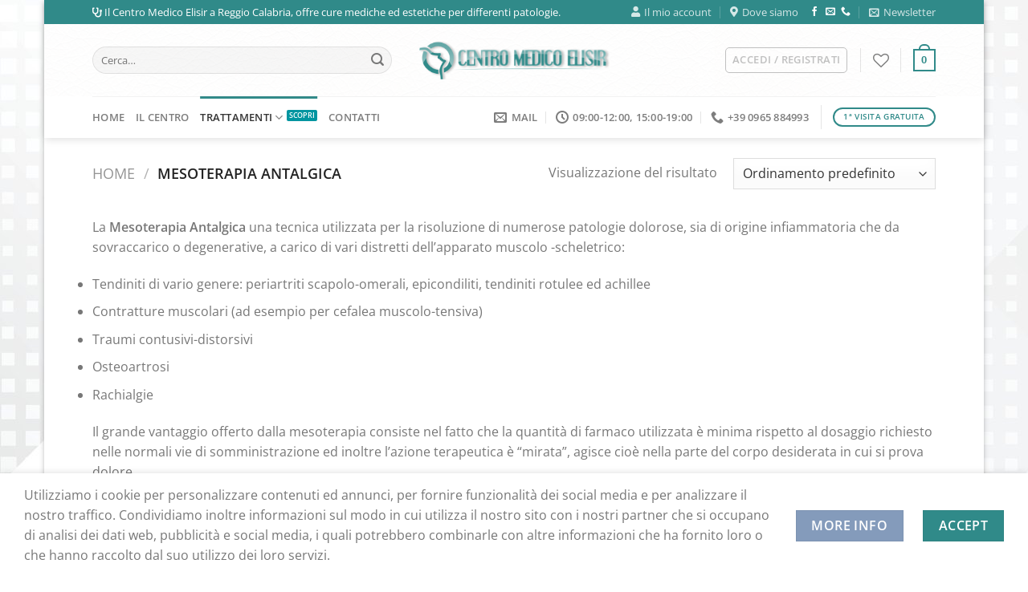

--- FILE ---
content_type: text/html; charset=utf-8
request_url: https://www.google.com/recaptcha/api2/anchor?ar=1&k=6LdnkVYaAAAAAIJPqVXp66MSKVctn5tFOolO7SNI&co=aHR0cHM6Ly9jZW50cm9tZWRpY29lbGlzaXIuaXQ6NDQz&hl=en&v=PoyoqOPhxBO7pBk68S4YbpHZ&size=invisible&anchor-ms=20000&execute-ms=30000&cb=wxa0xokvcqtw
body_size: 48610
content:
<!DOCTYPE HTML><html dir="ltr" lang="en"><head><meta http-equiv="Content-Type" content="text/html; charset=UTF-8">
<meta http-equiv="X-UA-Compatible" content="IE=edge">
<title>reCAPTCHA</title>
<style type="text/css">
/* cyrillic-ext */
@font-face {
  font-family: 'Roboto';
  font-style: normal;
  font-weight: 400;
  font-stretch: 100%;
  src: url(//fonts.gstatic.com/s/roboto/v48/KFO7CnqEu92Fr1ME7kSn66aGLdTylUAMa3GUBHMdazTgWw.woff2) format('woff2');
  unicode-range: U+0460-052F, U+1C80-1C8A, U+20B4, U+2DE0-2DFF, U+A640-A69F, U+FE2E-FE2F;
}
/* cyrillic */
@font-face {
  font-family: 'Roboto';
  font-style: normal;
  font-weight: 400;
  font-stretch: 100%;
  src: url(//fonts.gstatic.com/s/roboto/v48/KFO7CnqEu92Fr1ME7kSn66aGLdTylUAMa3iUBHMdazTgWw.woff2) format('woff2');
  unicode-range: U+0301, U+0400-045F, U+0490-0491, U+04B0-04B1, U+2116;
}
/* greek-ext */
@font-face {
  font-family: 'Roboto';
  font-style: normal;
  font-weight: 400;
  font-stretch: 100%;
  src: url(//fonts.gstatic.com/s/roboto/v48/KFO7CnqEu92Fr1ME7kSn66aGLdTylUAMa3CUBHMdazTgWw.woff2) format('woff2');
  unicode-range: U+1F00-1FFF;
}
/* greek */
@font-face {
  font-family: 'Roboto';
  font-style: normal;
  font-weight: 400;
  font-stretch: 100%;
  src: url(//fonts.gstatic.com/s/roboto/v48/KFO7CnqEu92Fr1ME7kSn66aGLdTylUAMa3-UBHMdazTgWw.woff2) format('woff2');
  unicode-range: U+0370-0377, U+037A-037F, U+0384-038A, U+038C, U+038E-03A1, U+03A3-03FF;
}
/* math */
@font-face {
  font-family: 'Roboto';
  font-style: normal;
  font-weight: 400;
  font-stretch: 100%;
  src: url(//fonts.gstatic.com/s/roboto/v48/KFO7CnqEu92Fr1ME7kSn66aGLdTylUAMawCUBHMdazTgWw.woff2) format('woff2');
  unicode-range: U+0302-0303, U+0305, U+0307-0308, U+0310, U+0312, U+0315, U+031A, U+0326-0327, U+032C, U+032F-0330, U+0332-0333, U+0338, U+033A, U+0346, U+034D, U+0391-03A1, U+03A3-03A9, U+03B1-03C9, U+03D1, U+03D5-03D6, U+03F0-03F1, U+03F4-03F5, U+2016-2017, U+2034-2038, U+203C, U+2040, U+2043, U+2047, U+2050, U+2057, U+205F, U+2070-2071, U+2074-208E, U+2090-209C, U+20D0-20DC, U+20E1, U+20E5-20EF, U+2100-2112, U+2114-2115, U+2117-2121, U+2123-214F, U+2190, U+2192, U+2194-21AE, U+21B0-21E5, U+21F1-21F2, U+21F4-2211, U+2213-2214, U+2216-22FF, U+2308-230B, U+2310, U+2319, U+231C-2321, U+2336-237A, U+237C, U+2395, U+239B-23B7, U+23D0, U+23DC-23E1, U+2474-2475, U+25AF, U+25B3, U+25B7, U+25BD, U+25C1, U+25CA, U+25CC, U+25FB, U+266D-266F, U+27C0-27FF, U+2900-2AFF, U+2B0E-2B11, U+2B30-2B4C, U+2BFE, U+3030, U+FF5B, U+FF5D, U+1D400-1D7FF, U+1EE00-1EEFF;
}
/* symbols */
@font-face {
  font-family: 'Roboto';
  font-style: normal;
  font-weight: 400;
  font-stretch: 100%;
  src: url(//fonts.gstatic.com/s/roboto/v48/KFO7CnqEu92Fr1ME7kSn66aGLdTylUAMaxKUBHMdazTgWw.woff2) format('woff2');
  unicode-range: U+0001-000C, U+000E-001F, U+007F-009F, U+20DD-20E0, U+20E2-20E4, U+2150-218F, U+2190, U+2192, U+2194-2199, U+21AF, U+21E6-21F0, U+21F3, U+2218-2219, U+2299, U+22C4-22C6, U+2300-243F, U+2440-244A, U+2460-24FF, U+25A0-27BF, U+2800-28FF, U+2921-2922, U+2981, U+29BF, U+29EB, U+2B00-2BFF, U+4DC0-4DFF, U+FFF9-FFFB, U+10140-1018E, U+10190-1019C, U+101A0, U+101D0-101FD, U+102E0-102FB, U+10E60-10E7E, U+1D2C0-1D2D3, U+1D2E0-1D37F, U+1F000-1F0FF, U+1F100-1F1AD, U+1F1E6-1F1FF, U+1F30D-1F30F, U+1F315, U+1F31C, U+1F31E, U+1F320-1F32C, U+1F336, U+1F378, U+1F37D, U+1F382, U+1F393-1F39F, U+1F3A7-1F3A8, U+1F3AC-1F3AF, U+1F3C2, U+1F3C4-1F3C6, U+1F3CA-1F3CE, U+1F3D4-1F3E0, U+1F3ED, U+1F3F1-1F3F3, U+1F3F5-1F3F7, U+1F408, U+1F415, U+1F41F, U+1F426, U+1F43F, U+1F441-1F442, U+1F444, U+1F446-1F449, U+1F44C-1F44E, U+1F453, U+1F46A, U+1F47D, U+1F4A3, U+1F4B0, U+1F4B3, U+1F4B9, U+1F4BB, U+1F4BF, U+1F4C8-1F4CB, U+1F4D6, U+1F4DA, U+1F4DF, U+1F4E3-1F4E6, U+1F4EA-1F4ED, U+1F4F7, U+1F4F9-1F4FB, U+1F4FD-1F4FE, U+1F503, U+1F507-1F50B, U+1F50D, U+1F512-1F513, U+1F53E-1F54A, U+1F54F-1F5FA, U+1F610, U+1F650-1F67F, U+1F687, U+1F68D, U+1F691, U+1F694, U+1F698, U+1F6AD, U+1F6B2, U+1F6B9-1F6BA, U+1F6BC, U+1F6C6-1F6CF, U+1F6D3-1F6D7, U+1F6E0-1F6EA, U+1F6F0-1F6F3, U+1F6F7-1F6FC, U+1F700-1F7FF, U+1F800-1F80B, U+1F810-1F847, U+1F850-1F859, U+1F860-1F887, U+1F890-1F8AD, U+1F8B0-1F8BB, U+1F8C0-1F8C1, U+1F900-1F90B, U+1F93B, U+1F946, U+1F984, U+1F996, U+1F9E9, U+1FA00-1FA6F, U+1FA70-1FA7C, U+1FA80-1FA89, U+1FA8F-1FAC6, U+1FACE-1FADC, U+1FADF-1FAE9, U+1FAF0-1FAF8, U+1FB00-1FBFF;
}
/* vietnamese */
@font-face {
  font-family: 'Roboto';
  font-style: normal;
  font-weight: 400;
  font-stretch: 100%;
  src: url(//fonts.gstatic.com/s/roboto/v48/KFO7CnqEu92Fr1ME7kSn66aGLdTylUAMa3OUBHMdazTgWw.woff2) format('woff2');
  unicode-range: U+0102-0103, U+0110-0111, U+0128-0129, U+0168-0169, U+01A0-01A1, U+01AF-01B0, U+0300-0301, U+0303-0304, U+0308-0309, U+0323, U+0329, U+1EA0-1EF9, U+20AB;
}
/* latin-ext */
@font-face {
  font-family: 'Roboto';
  font-style: normal;
  font-weight: 400;
  font-stretch: 100%;
  src: url(//fonts.gstatic.com/s/roboto/v48/KFO7CnqEu92Fr1ME7kSn66aGLdTylUAMa3KUBHMdazTgWw.woff2) format('woff2');
  unicode-range: U+0100-02BA, U+02BD-02C5, U+02C7-02CC, U+02CE-02D7, U+02DD-02FF, U+0304, U+0308, U+0329, U+1D00-1DBF, U+1E00-1E9F, U+1EF2-1EFF, U+2020, U+20A0-20AB, U+20AD-20C0, U+2113, U+2C60-2C7F, U+A720-A7FF;
}
/* latin */
@font-face {
  font-family: 'Roboto';
  font-style: normal;
  font-weight: 400;
  font-stretch: 100%;
  src: url(//fonts.gstatic.com/s/roboto/v48/KFO7CnqEu92Fr1ME7kSn66aGLdTylUAMa3yUBHMdazQ.woff2) format('woff2');
  unicode-range: U+0000-00FF, U+0131, U+0152-0153, U+02BB-02BC, U+02C6, U+02DA, U+02DC, U+0304, U+0308, U+0329, U+2000-206F, U+20AC, U+2122, U+2191, U+2193, U+2212, U+2215, U+FEFF, U+FFFD;
}
/* cyrillic-ext */
@font-face {
  font-family: 'Roboto';
  font-style: normal;
  font-weight: 500;
  font-stretch: 100%;
  src: url(//fonts.gstatic.com/s/roboto/v48/KFO7CnqEu92Fr1ME7kSn66aGLdTylUAMa3GUBHMdazTgWw.woff2) format('woff2');
  unicode-range: U+0460-052F, U+1C80-1C8A, U+20B4, U+2DE0-2DFF, U+A640-A69F, U+FE2E-FE2F;
}
/* cyrillic */
@font-face {
  font-family: 'Roboto';
  font-style: normal;
  font-weight: 500;
  font-stretch: 100%;
  src: url(//fonts.gstatic.com/s/roboto/v48/KFO7CnqEu92Fr1ME7kSn66aGLdTylUAMa3iUBHMdazTgWw.woff2) format('woff2');
  unicode-range: U+0301, U+0400-045F, U+0490-0491, U+04B0-04B1, U+2116;
}
/* greek-ext */
@font-face {
  font-family: 'Roboto';
  font-style: normal;
  font-weight: 500;
  font-stretch: 100%;
  src: url(//fonts.gstatic.com/s/roboto/v48/KFO7CnqEu92Fr1ME7kSn66aGLdTylUAMa3CUBHMdazTgWw.woff2) format('woff2');
  unicode-range: U+1F00-1FFF;
}
/* greek */
@font-face {
  font-family: 'Roboto';
  font-style: normal;
  font-weight: 500;
  font-stretch: 100%;
  src: url(//fonts.gstatic.com/s/roboto/v48/KFO7CnqEu92Fr1ME7kSn66aGLdTylUAMa3-UBHMdazTgWw.woff2) format('woff2');
  unicode-range: U+0370-0377, U+037A-037F, U+0384-038A, U+038C, U+038E-03A1, U+03A3-03FF;
}
/* math */
@font-face {
  font-family: 'Roboto';
  font-style: normal;
  font-weight: 500;
  font-stretch: 100%;
  src: url(//fonts.gstatic.com/s/roboto/v48/KFO7CnqEu92Fr1ME7kSn66aGLdTylUAMawCUBHMdazTgWw.woff2) format('woff2');
  unicode-range: U+0302-0303, U+0305, U+0307-0308, U+0310, U+0312, U+0315, U+031A, U+0326-0327, U+032C, U+032F-0330, U+0332-0333, U+0338, U+033A, U+0346, U+034D, U+0391-03A1, U+03A3-03A9, U+03B1-03C9, U+03D1, U+03D5-03D6, U+03F0-03F1, U+03F4-03F5, U+2016-2017, U+2034-2038, U+203C, U+2040, U+2043, U+2047, U+2050, U+2057, U+205F, U+2070-2071, U+2074-208E, U+2090-209C, U+20D0-20DC, U+20E1, U+20E5-20EF, U+2100-2112, U+2114-2115, U+2117-2121, U+2123-214F, U+2190, U+2192, U+2194-21AE, U+21B0-21E5, U+21F1-21F2, U+21F4-2211, U+2213-2214, U+2216-22FF, U+2308-230B, U+2310, U+2319, U+231C-2321, U+2336-237A, U+237C, U+2395, U+239B-23B7, U+23D0, U+23DC-23E1, U+2474-2475, U+25AF, U+25B3, U+25B7, U+25BD, U+25C1, U+25CA, U+25CC, U+25FB, U+266D-266F, U+27C0-27FF, U+2900-2AFF, U+2B0E-2B11, U+2B30-2B4C, U+2BFE, U+3030, U+FF5B, U+FF5D, U+1D400-1D7FF, U+1EE00-1EEFF;
}
/* symbols */
@font-face {
  font-family: 'Roboto';
  font-style: normal;
  font-weight: 500;
  font-stretch: 100%;
  src: url(//fonts.gstatic.com/s/roboto/v48/KFO7CnqEu92Fr1ME7kSn66aGLdTylUAMaxKUBHMdazTgWw.woff2) format('woff2');
  unicode-range: U+0001-000C, U+000E-001F, U+007F-009F, U+20DD-20E0, U+20E2-20E4, U+2150-218F, U+2190, U+2192, U+2194-2199, U+21AF, U+21E6-21F0, U+21F3, U+2218-2219, U+2299, U+22C4-22C6, U+2300-243F, U+2440-244A, U+2460-24FF, U+25A0-27BF, U+2800-28FF, U+2921-2922, U+2981, U+29BF, U+29EB, U+2B00-2BFF, U+4DC0-4DFF, U+FFF9-FFFB, U+10140-1018E, U+10190-1019C, U+101A0, U+101D0-101FD, U+102E0-102FB, U+10E60-10E7E, U+1D2C0-1D2D3, U+1D2E0-1D37F, U+1F000-1F0FF, U+1F100-1F1AD, U+1F1E6-1F1FF, U+1F30D-1F30F, U+1F315, U+1F31C, U+1F31E, U+1F320-1F32C, U+1F336, U+1F378, U+1F37D, U+1F382, U+1F393-1F39F, U+1F3A7-1F3A8, U+1F3AC-1F3AF, U+1F3C2, U+1F3C4-1F3C6, U+1F3CA-1F3CE, U+1F3D4-1F3E0, U+1F3ED, U+1F3F1-1F3F3, U+1F3F5-1F3F7, U+1F408, U+1F415, U+1F41F, U+1F426, U+1F43F, U+1F441-1F442, U+1F444, U+1F446-1F449, U+1F44C-1F44E, U+1F453, U+1F46A, U+1F47D, U+1F4A3, U+1F4B0, U+1F4B3, U+1F4B9, U+1F4BB, U+1F4BF, U+1F4C8-1F4CB, U+1F4D6, U+1F4DA, U+1F4DF, U+1F4E3-1F4E6, U+1F4EA-1F4ED, U+1F4F7, U+1F4F9-1F4FB, U+1F4FD-1F4FE, U+1F503, U+1F507-1F50B, U+1F50D, U+1F512-1F513, U+1F53E-1F54A, U+1F54F-1F5FA, U+1F610, U+1F650-1F67F, U+1F687, U+1F68D, U+1F691, U+1F694, U+1F698, U+1F6AD, U+1F6B2, U+1F6B9-1F6BA, U+1F6BC, U+1F6C6-1F6CF, U+1F6D3-1F6D7, U+1F6E0-1F6EA, U+1F6F0-1F6F3, U+1F6F7-1F6FC, U+1F700-1F7FF, U+1F800-1F80B, U+1F810-1F847, U+1F850-1F859, U+1F860-1F887, U+1F890-1F8AD, U+1F8B0-1F8BB, U+1F8C0-1F8C1, U+1F900-1F90B, U+1F93B, U+1F946, U+1F984, U+1F996, U+1F9E9, U+1FA00-1FA6F, U+1FA70-1FA7C, U+1FA80-1FA89, U+1FA8F-1FAC6, U+1FACE-1FADC, U+1FADF-1FAE9, U+1FAF0-1FAF8, U+1FB00-1FBFF;
}
/* vietnamese */
@font-face {
  font-family: 'Roboto';
  font-style: normal;
  font-weight: 500;
  font-stretch: 100%;
  src: url(//fonts.gstatic.com/s/roboto/v48/KFO7CnqEu92Fr1ME7kSn66aGLdTylUAMa3OUBHMdazTgWw.woff2) format('woff2');
  unicode-range: U+0102-0103, U+0110-0111, U+0128-0129, U+0168-0169, U+01A0-01A1, U+01AF-01B0, U+0300-0301, U+0303-0304, U+0308-0309, U+0323, U+0329, U+1EA0-1EF9, U+20AB;
}
/* latin-ext */
@font-face {
  font-family: 'Roboto';
  font-style: normal;
  font-weight: 500;
  font-stretch: 100%;
  src: url(//fonts.gstatic.com/s/roboto/v48/KFO7CnqEu92Fr1ME7kSn66aGLdTylUAMa3KUBHMdazTgWw.woff2) format('woff2');
  unicode-range: U+0100-02BA, U+02BD-02C5, U+02C7-02CC, U+02CE-02D7, U+02DD-02FF, U+0304, U+0308, U+0329, U+1D00-1DBF, U+1E00-1E9F, U+1EF2-1EFF, U+2020, U+20A0-20AB, U+20AD-20C0, U+2113, U+2C60-2C7F, U+A720-A7FF;
}
/* latin */
@font-face {
  font-family: 'Roboto';
  font-style: normal;
  font-weight: 500;
  font-stretch: 100%;
  src: url(//fonts.gstatic.com/s/roboto/v48/KFO7CnqEu92Fr1ME7kSn66aGLdTylUAMa3yUBHMdazQ.woff2) format('woff2');
  unicode-range: U+0000-00FF, U+0131, U+0152-0153, U+02BB-02BC, U+02C6, U+02DA, U+02DC, U+0304, U+0308, U+0329, U+2000-206F, U+20AC, U+2122, U+2191, U+2193, U+2212, U+2215, U+FEFF, U+FFFD;
}
/* cyrillic-ext */
@font-face {
  font-family: 'Roboto';
  font-style: normal;
  font-weight: 900;
  font-stretch: 100%;
  src: url(//fonts.gstatic.com/s/roboto/v48/KFO7CnqEu92Fr1ME7kSn66aGLdTylUAMa3GUBHMdazTgWw.woff2) format('woff2');
  unicode-range: U+0460-052F, U+1C80-1C8A, U+20B4, U+2DE0-2DFF, U+A640-A69F, U+FE2E-FE2F;
}
/* cyrillic */
@font-face {
  font-family: 'Roboto';
  font-style: normal;
  font-weight: 900;
  font-stretch: 100%;
  src: url(//fonts.gstatic.com/s/roboto/v48/KFO7CnqEu92Fr1ME7kSn66aGLdTylUAMa3iUBHMdazTgWw.woff2) format('woff2');
  unicode-range: U+0301, U+0400-045F, U+0490-0491, U+04B0-04B1, U+2116;
}
/* greek-ext */
@font-face {
  font-family: 'Roboto';
  font-style: normal;
  font-weight: 900;
  font-stretch: 100%;
  src: url(//fonts.gstatic.com/s/roboto/v48/KFO7CnqEu92Fr1ME7kSn66aGLdTylUAMa3CUBHMdazTgWw.woff2) format('woff2');
  unicode-range: U+1F00-1FFF;
}
/* greek */
@font-face {
  font-family: 'Roboto';
  font-style: normal;
  font-weight: 900;
  font-stretch: 100%;
  src: url(//fonts.gstatic.com/s/roboto/v48/KFO7CnqEu92Fr1ME7kSn66aGLdTylUAMa3-UBHMdazTgWw.woff2) format('woff2');
  unicode-range: U+0370-0377, U+037A-037F, U+0384-038A, U+038C, U+038E-03A1, U+03A3-03FF;
}
/* math */
@font-face {
  font-family: 'Roboto';
  font-style: normal;
  font-weight: 900;
  font-stretch: 100%;
  src: url(//fonts.gstatic.com/s/roboto/v48/KFO7CnqEu92Fr1ME7kSn66aGLdTylUAMawCUBHMdazTgWw.woff2) format('woff2');
  unicode-range: U+0302-0303, U+0305, U+0307-0308, U+0310, U+0312, U+0315, U+031A, U+0326-0327, U+032C, U+032F-0330, U+0332-0333, U+0338, U+033A, U+0346, U+034D, U+0391-03A1, U+03A3-03A9, U+03B1-03C9, U+03D1, U+03D5-03D6, U+03F0-03F1, U+03F4-03F5, U+2016-2017, U+2034-2038, U+203C, U+2040, U+2043, U+2047, U+2050, U+2057, U+205F, U+2070-2071, U+2074-208E, U+2090-209C, U+20D0-20DC, U+20E1, U+20E5-20EF, U+2100-2112, U+2114-2115, U+2117-2121, U+2123-214F, U+2190, U+2192, U+2194-21AE, U+21B0-21E5, U+21F1-21F2, U+21F4-2211, U+2213-2214, U+2216-22FF, U+2308-230B, U+2310, U+2319, U+231C-2321, U+2336-237A, U+237C, U+2395, U+239B-23B7, U+23D0, U+23DC-23E1, U+2474-2475, U+25AF, U+25B3, U+25B7, U+25BD, U+25C1, U+25CA, U+25CC, U+25FB, U+266D-266F, U+27C0-27FF, U+2900-2AFF, U+2B0E-2B11, U+2B30-2B4C, U+2BFE, U+3030, U+FF5B, U+FF5D, U+1D400-1D7FF, U+1EE00-1EEFF;
}
/* symbols */
@font-face {
  font-family: 'Roboto';
  font-style: normal;
  font-weight: 900;
  font-stretch: 100%;
  src: url(//fonts.gstatic.com/s/roboto/v48/KFO7CnqEu92Fr1ME7kSn66aGLdTylUAMaxKUBHMdazTgWw.woff2) format('woff2');
  unicode-range: U+0001-000C, U+000E-001F, U+007F-009F, U+20DD-20E0, U+20E2-20E4, U+2150-218F, U+2190, U+2192, U+2194-2199, U+21AF, U+21E6-21F0, U+21F3, U+2218-2219, U+2299, U+22C4-22C6, U+2300-243F, U+2440-244A, U+2460-24FF, U+25A0-27BF, U+2800-28FF, U+2921-2922, U+2981, U+29BF, U+29EB, U+2B00-2BFF, U+4DC0-4DFF, U+FFF9-FFFB, U+10140-1018E, U+10190-1019C, U+101A0, U+101D0-101FD, U+102E0-102FB, U+10E60-10E7E, U+1D2C0-1D2D3, U+1D2E0-1D37F, U+1F000-1F0FF, U+1F100-1F1AD, U+1F1E6-1F1FF, U+1F30D-1F30F, U+1F315, U+1F31C, U+1F31E, U+1F320-1F32C, U+1F336, U+1F378, U+1F37D, U+1F382, U+1F393-1F39F, U+1F3A7-1F3A8, U+1F3AC-1F3AF, U+1F3C2, U+1F3C4-1F3C6, U+1F3CA-1F3CE, U+1F3D4-1F3E0, U+1F3ED, U+1F3F1-1F3F3, U+1F3F5-1F3F7, U+1F408, U+1F415, U+1F41F, U+1F426, U+1F43F, U+1F441-1F442, U+1F444, U+1F446-1F449, U+1F44C-1F44E, U+1F453, U+1F46A, U+1F47D, U+1F4A3, U+1F4B0, U+1F4B3, U+1F4B9, U+1F4BB, U+1F4BF, U+1F4C8-1F4CB, U+1F4D6, U+1F4DA, U+1F4DF, U+1F4E3-1F4E6, U+1F4EA-1F4ED, U+1F4F7, U+1F4F9-1F4FB, U+1F4FD-1F4FE, U+1F503, U+1F507-1F50B, U+1F50D, U+1F512-1F513, U+1F53E-1F54A, U+1F54F-1F5FA, U+1F610, U+1F650-1F67F, U+1F687, U+1F68D, U+1F691, U+1F694, U+1F698, U+1F6AD, U+1F6B2, U+1F6B9-1F6BA, U+1F6BC, U+1F6C6-1F6CF, U+1F6D3-1F6D7, U+1F6E0-1F6EA, U+1F6F0-1F6F3, U+1F6F7-1F6FC, U+1F700-1F7FF, U+1F800-1F80B, U+1F810-1F847, U+1F850-1F859, U+1F860-1F887, U+1F890-1F8AD, U+1F8B0-1F8BB, U+1F8C0-1F8C1, U+1F900-1F90B, U+1F93B, U+1F946, U+1F984, U+1F996, U+1F9E9, U+1FA00-1FA6F, U+1FA70-1FA7C, U+1FA80-1FA89, U+1FA8F-1FAC6, U+1FACE-1FADC, U+1FADF-1FAE9, U+1FAF0-1FAF8, U+1FB00-1FBFF;
}
/* vietnamese */
@font-face {
  font-family: 'Roboto';
  font-style: normal;
  font-weight: 900;
  font-stretch: 100%;
  src: url(//fonts.gstatic.com/s/roboto/v48/KFO7CnqEu92Fr1ME7kSn66aGLdTylUAMa3OUBHMdazTgWw.woff2) format('woff2');
  unicode-range: U+0102-0103, U+0110-0111, U+0128-0129, U+0168-0169, U+01A0-01A1, U+01AF-01B0, U+0300-0301, U+0303-0304, U+0308-0309, U+0323, U+0329, U+1EA0-1EF9, U+20AB;
}
/* latin-ext */
@font-face {
  font-family: 'Roboto';
  font-style: normal;
  font-weight: 900;
  font-stretch: 100%;
  src: url(//fonts.gstatic.com/s/roboto/v48/KFO7CnqEu92Fr1ME7kSn66aGLdTylUAMa3KUBHMdazTgWw.woff2) format('woff2');
  unicode-range: U+0100-02BA, U+02BD-02C5, U+02C7-02CC, U+02CE-02D7, U+02DD-02FF, U+0304, U+0308, U+0329, U+1D00-1DBF, U+1E00-1E9F, U+1EF2-1EFF, U+2020, U+20A0-20AB, U+20AD-20C0, U+2113, U+2C60-2C7F, U+A720-A7FF;
}
/* latin */
@font-face {
  font-family: 'Roboto';
  font-style: normal;
  font-weight: 900;
  font-stretch: 100%;
  src: url(//fonts.gstatic.com/s/roboto/v48/KFO7CnqEu92Fr1ME7kSn66aGLdTylUAMa3yUBHMdazQ.woff2) format('woff2');
  unicode-range: U+0000-00FF, U+0131, U+0152-0153, U+02BB-02BC, U+02C6, U+02DA, U+02DC, U+0304, U+0308, U+0329, U+2000-206F, U+20AC, U+2122, U+2191, U+2193, U+2212, U+2215, U+FEFF, U+FFFD;
}

</style>
<link rel="stylesheet" type="text/css" href="https://www.gstatic.com/recaptcha/releases/PoyoqOPhxBO7pBk68S4YbpHZ/styles__ltr.css">
<script nonce="zcZeErANBttKAa1lz1NQqQ" type="text/javascript">window['__recaptcha_api'] = 'https://www.google.com/recaptcha/api2/';</script>
<script type="text/javascript" src="https://www.gstatic.com/recaptcha/releases/PoyoqOPhxBO7pBk68S4YbpHZ/recaptcha__en.js" nonce="zcZeErANBttKAa1lz1NQqQ">
      
    </script></head>
<body><div id="rc-anchor-alert" class="rc-anchor-alert"></div>
<input type="hidden" id="recaptcha-token" value="[base64]">
<script type="text/javascript" nonce="zcZeErANBttKAa1lz1NQqQ">
      recaptcha.anchor.Main.init("[\x22ainput\x22,[\x22bgdata\x22,\x22\x22,\[base64]/[base64]/MjU1Ong/[base64]/[base64]/[base64]/[base64]/[base64]/[base64]/[base64]/[base64]/[base64]/[base64]/[base64]/[base64]/[base64]/[base64]/[base64]\\u003d\x22,\[base64]\x22,\x22wow3w4cJMUzDjMOgw69JFHbChMKZdSPDokIIwrDCvRbCt0DDhxU4wq7DtT/DvBVFHnhkw77Cgj/[base64]/CosOqwrjCicOHwq0QV8K7Yh/CuXPDsMOHwohbIcK/[base64]/DnUPDv8OzwpMndMK9ecKzw59qP8KSP8Otw5/CmWfCgcOXw6o1bMOJcSk+FcORw7nCt8Oew5TCg1NZw457wp3CjmYeOBRvw5fCkh7DmE8dTjoaOjRXw6bDnSJtEQJxXMK4w6gSw5jClcOaYMOKwqFIN8KJDsKAUWNuw6HDqjfDqsKvwqHCqGnDrmzDui4bXT8zaywIScK+wpp4wo9WEwIRw7TChD9fw73CumJ3woA/CFbChUMbw5nCh8Kuw5tcH0rClHvDo8KlP8K3wqDDs2AhMMKfwofDssKlE1A7wp3ClsOQU8OFwr/DvTrDgGwASMKowrHDuMOxcMK/[base64]/DvMOaw6E9EAMfwo5UZGfCmwDDqsOmw6bCm8KhCsO5HAPDtl4Fwq8Iw7l1wpTCix/DhsOYainDvx/[base64]/[base64]/DqsKvFw8gLhPCnMKeNMOEwqTDksKfXsK8w4s7FsO6wqA0wpPDvsK2S1ltw74PwoByw6Icwr7DgcODSMKewowhfQrCujADw6Q/LgQ6wrJww6PDusOpw6XDlsOBw5JUwrt/AQLDhMOIwqLCqz/ClsOHMcKUw4vCvMO0UcKXJMK3SgDDg8OsUFLCgMO2MsOQaHzCr8OXaMOEw7NaUcKYwqTCiFx2wqsUbDI6wrDDsWDDj8OpwpjDm8KRPSpdw5zDvsOvwrnCrF/[base64]/DinQOw7vDuRfCmMKlwqwWwr/Dmg/DsRVHw7pKVsKhw5bCqEzDtsKowqnCqsOSwrFPVsObw5YCSMK9esKQWMKqwp7DtTNHw6BzaHkHIkoZcx/Ds8K/FwbDjMOoSsOlw7vCphTCkMOveCcmGMOufDsQbcOZPCnCixIHMcOlwonCtMKuFwjDq3/Dp8KDwoHCnsKMScKsw5DDuyTCvMKkwr5OwrQCKCTDpxowwrtUwrVOGUFswrHCscKAP8O/fnLDt2QrwoXDjcOBw7HDjkQCw4/DqsKZGMK+fgx7RDbDvXUuQ8KowoXDlRApEGh6WyXCvw7DtgItw7IHF3XCrCLDuU5WP8O8w5PCtEPDscOkSVVQw4VqIFFmw6LCiMOTw4ouw4Afw5Nnw73Dgz88K2PCkER8TcOXM8OgwrnDrCLDh2jCgCUnDcO2wqNzDifCv8OywqfCrRTCvcO7w4/Dr2d9XifDnC/DrcKowr5WwpHCp2grwpDDvVMrw6DDq08uH8KxacKGGMK8wrxWw7HDvsO3FFbDmQjClx7Cu13Ct2DDhHzCty/CicKrWsKiGMKfA8K+eAXCt0VGw63CvnoeZXMPPV/DqHPClkLDs8K7aR11wqJBw6kAw6PDvsKGckk2wq/CgMKewoLCl8K3w6jDo8KkWgXCvWIJEMKkw4jDt0MuwphnR1PChyZtw7XCscKJehfCpsKoYMOgw4LDkT0QMsOLwrvCvypPJMOaw5Fbw5FOw7LDvjvDqD8iKsOfw6Amw482w7VvZsOGew3DsMK/w7QQbMKrScOIB3/DsMKWDTAiwqQdw4rCusKcehrClMOFZcONfcKfT8OceMKcb8Otwr3ClDtZwrJaV8KnMcO7w49lw5R0VsO9R8KsWcO7McKMw4cWIDrDsgXCrMOGwoXDicK2U8O8w7vDu8Ktw4N5LsKII8Oiw6N8wqF/w4p4wo1+wpLDt8O4w7jDkWNWRsK0AcOlwp0RwrzCtsKiwo8QVhsFw6nDjm1bOCzCj0sEOMKGw4Qjwr/[base64]/DnsOiw5Zywrk8G8Oww6AeY8KRw4LCvcKRwo/Ct1jDvcKmwphswoNhwoZIUMOewo1Hwo3ChUFaRljCo8OFw6IgPgtbw7nCvU7CsMKCwoQswrrDsmzDkgJSU23Du1nDuEVyAR3DlCDCuMOEwp7CjcKKw6YTRcOpXcOtw67DmyLCnX/Csg/DnjXDj1XCl8OTw5FNwo1zw6pefAnCqcObwrvDlsKUw7jColbCnMKcwr1rGzEowrY4w4I7Zy7ClMKJw7cGwrRdaTbCtsK9OsOnQGQLwpZMH3XClsKjwq/[base64]/CpsKBHcKfSh1qcsOCw7lpXcK4XsKlw6giKREMf8OiQcOKw5RbS8OuacKzwq1dw4PChknDsMOBwpbCp0bDmsOXF13CmMK0GcKAOcOhwonDmAhJd8KEw57DkMOcHsOGwrJWw7/CuRp/w50RNMOhwq/[base64]/[base64]/Dh1EPw5Y4KcK0FH4pBMOvw6QLwrJ1bikTHcK1w6hoQMKNRcKnQ8OaXhrCqcOlw65aw7PDpsOcw67Dr8O7RDjChMKkCcO7CMKrXHzCngHCrsOkw4HClcO+w4F4wobDu8OVw6vClsO4RV5CS8Kwwqdsw6fCh1g+Jk/[base64]/wrdANcOQwq9EXcOlw7Ibw4UsDTE1w77ChMOrwq/CmMKxcMK1w7UxwpHDuMOewqZ6w4Y1w7DDrXY9RQTDksKwW8K/woFtUMOKcsKbTS/CgMOEDVAGwq/Dj8K1esKZAT7DoijCrsKHUMK2HcOIe8ONwpAMw5PDtk9ow50iWMO8woPDjsO4bkwaw7XCnsODXMOBchFmwqUxbMKbwp8vIsKXF8KbwqUNw6rCuV0+LcKvCcKnNEfDkcOVWMOVw7nCiQ8Jb0B1BUoGEw4Vw6jDiHpaN8KSwpbDsMOAw53CscO0fcOTw5zDt8O8wo/CrlFkcMKkTCTDqMKMw54Gw7nCp8OfLsOfdETDng7Cg2Jcw5DClMKQwqEWaGcCeMKeBlbCgcKhwr/Dhlw0YMOuF3/Dl3cYwrzCgsKgVkPCuHhtwpHDjj/CgHd1I1zCoCsBIT0mNcKTw4vDnjjDlcKTUWMIwr1Hw4TCsVJEMMOaIB7DlC4fw6XCklsYS8OEw73DgiZFbGjDqMKYeWoRfC/Do2J2wp9Gw5Qzf151w4EpP8OiQ8KKERExMHF+w4rDmcKLR2/DqD4fbCrCoUlHQcK7K8Khw6VCZHdZw6Qow4fCvBzCqcKewrQnXWfCmcOfSl7Cvl4Ww4dXTzZCF3kCwojDhMKGw4nCiMKFw4zDsXfComJLAMOqwrVRbsKOGE3CkT9pwo/[base64]/CmSVTw7vDncKTw5FMXsOnwrzDnMKEwpLDvFnCiSMIDg3Cj8OdOxw+wpUGwqIDw5XCujp/MsOKbXInOlXChMOQw63DtE0Xw4xxaVl7ID1iw5gPFzE5w5QIw7YMWQNywqjDusKEw5bChsOdwqFwC8OywofCusKfFj/[base64]/CgMOhB8KnLMOPCsKlw4bCh8KKw7VkETV5w7TDrsO1w4zDgsKlw7YoQ8KcWcORw51Twq/[base64]/[base64]/KsO0ey9cWsO1w6nCpH0ZTcOGeF4yZQTCg17DtcKnSWZsw6LDqX16wqV+Oy3DszthwpfDpAbCgX0WX2tVw5zCt1t6asO4wpYEwpPDqwU0w7zDgSx8a8ODccK6NcOWCMOxR0PDhC9kw4vCuybDjCdJHMKIw7Mrwo/DvsKVe8ORHnDDm8KwacK6esKgw6PCrMKNDQpxWcOxw4zCsVDCsnkAwrYqV8KgwqHChcOtWSIQcMOXw4TDrnQOfsOxw7jCvRnCqMK+w5tXUVN+wpDDiFvCmcOLw54GwoTDoMK9wpfDl0dtInDCnMK3dcKCwpjCosKJwp0aw6jCocKbN3nDvsKsZx/[base64]/CmUvCqMOAe8OxCMOEUMOxTzF1O1hpwpp+KMKdw4HCuF4Fw49Gw67DucKOIMK1w79Tw73Dvw3ChBgZK13Dl0/CgG5iw5VqwrULFV7DncOnw4rCncKfw68pw73Do8O2w4pJwq4OY8ODMcOwNcKMdsO8w43Cq8OLw7PDp8KlIFpiNXZnwrjCvcKCM3jCswpdMcOyHMOpw5zDtcOTFMO7A8OqwpHDhcOgw5rDicOEJT0Ow61Jwq0VLcOYHsK9ecOGw5sYBcK+G2/ChFvDmMKEwptXSVLChhDDtsKCbMOZCMO8PsO1wr8AMcKsbhAbRSnDmj7DksKbw7JbEELDo2ZoUhdieDkkEMK/worCsMOtUMOHR2BjEWPDtMOCMMOBAcKBwrokaMO8wrRDIsKjwp4wKAUBPU8FcmohS8O6OGvCmmnClCYmw4l0wobCgsORE08yw5h3QMKwwqXCr8KLw7vClMKBw7zDmMOvJsOdwoAywpHChhTDhMOFT8OMQMODehzDmldtwqIXeMOgwp/Dog9/wrYfXsKcVwPDnsOFw6EQwqnCrH1Zw6LCpnkjwpzDtzJQwrcYw6ZjekjCrsO9LMONw54yw6nCl8KJw6DDgknCk8KsLMKnw4LDicK+esOdwq/DqU/DqsONNnfCvWdEWMOtwoLChMKDB08mw6REw7QJBGp8H8OpwpvDisK5wp7CilvCt8O3w5xjOBbChsOqVMKgwrjDqQMrwoPDlMOow54UWcOvwpxhWsK5Fx/CqcOoDwzDo3TCtCvCjznDisOPwpYBwpXDhg9MT2IDw5LDjlPDkhs/Zx5CEMOqD8KNd1XCnsOYMGdIIGTDpBzDpcOVw752w43DucKIw6gnw5EywrnCiF3DnsKqdXbCuF7CukUYw6vDpMK+w6k+aMKBw7HDmn0sw4/DpcKAwoMTwoDConlSb8OWTwjCisKHAMO6wqE+wp80Q3LDrcKkfg3CrX4Vwp44S8OBwp/DkRvCjsKVwrZcw5/Dmzoww4R5wqvDuA7DoFfDp8Ktwr/DvSLDr8KawqLCr8OEwrMUw6/[base64]/DmcKTIMK0w5NgwpPCjw3DtiZrwpfDvw/CpXTDu8OhCsKuMsOoCHtBwpd0wp1swrrDugkFQQs/wrpFLMKwLEpVwqbCn2gBRS7Cn8Oub8OFwrBAw6zCnMOKdsOfw5fCqcKoYCnDu8OSfMO2w5/[base64]/wqs8wqDCtsOgwoUawqdSwoIUNTjDsVDCvMKUYGlGw7nCs23Dn8OAw483JsKSw6/CmU52fMKaLwrCmMODTMO4w4IIw4Fzw49ew4spP8O/ZXwPwotbwp7ChMKccioBw4/[base64]/Dii/CiFNEw5chJnl5w6AldUXDt1DDoyTDs8OVw4rCnD4fAFjCqiMYw4jCgsK/XFEJAl7Dlk4Re8K2wpHCpk/CpBrClsOuwr7DpRLDikPCh8OLwrHDvsKzbsOLwqVzD3gORjDCk1/CulhGw4PDvMKTVAMkTcO5woXCpWbCiyB0wqnDgGN7LcK8AkvCswjCkMKeccO5AzfDj8OPbsKbGMKvw5jCtzgZIV/[base64]/Dh8Oqw6TCjjIow4zDqcK/wrlBeGlYwrPDrTHCoz5lw4vDlRjDkxJgw4zDpCXDljwWw6fCoWzDv8OqPsKuBcKCwrXDvEbCqcOQPMONDn5Jw6nDkG3Ch8KewpHDlsKca8Oewo/DoGBPPcKbw4rCocKfDsOOw5TCvcKYGcKOwqQnw5lba2sAd8OXRcKUwrV7w5wfw5o+EnBLID/DjzDDnMO2wpI5wrNQwqXDok8CKUvClwFzAcOySlJQWcO1MMKWwqPDhsObwqTDgw4yYsOdw5XDn8OIZhbCoRkgwpzCvcO0HcKVZWA4w4bDpAcHW24lw7YuwpcqPsOBAcKqAz/ClsKsR2PDl8OxIX7Cn8OoKSBJMjUKdsKAw4pRIX8uwpl4OwHCik4sLT9kan8QcyfDqMOYwq/CtcOlacOaMmzCvyLDkcKlWcKkw4bDpTUicBIiw5rDuMOkVnfDv8KGwp8Mc8Olw7c5wqLCtgbCl8OAUgNTGQMJYcOKbVQMw6PCjQTDjljCuG3CtsKcwoHDiHp0Tg05wo7Dh099wqYvw5hKPsOWQELDvcKlQcKAwpcMYcOjw43CncKsfBHCs8KDwpF/[base64]/Sn4BMMO5ZSl9w43ClnvDiMKDT8K/w5PCs0xgwoNdU1kjTiLCj8O/w5Ecw6rCk8OnN01oU8KAbzPDiEXDmcKwSxp9LWvCvcKKJDl0ZiMcw7MHw6HDmDHDk8OEKMOze0bDn8KZJi/DusKFBEZuw7zCl2fDpMKew6XDucKqwowVw7TDpMOQeyHDvlXDnlI2woExwr3CozdKw5TCtR/ClgJgw7fDhS4gMcORw7DDjyXDhzpJwrgmw7PDrsKzw5lhMXFzL8KbKcKLDcOQwpJ2w6LCtMKxw7MWKgoeDcK3PBMFFlk2wpPCiibDqWV1V0Nlw5DDnBBhw5HCqWh4wr3DlgfDncKtLcOjNEAJw7/ClMK9wpvCk8O/w7LDg8Kxw4fDoMKDw4fDjhPClDAIw7Q2w4nDq0vDgMOvBU8kEg8jw5xSJS1SwqULDMOTJ316XQHCqcK/w4LCp8K4woBow6h6wqNGY17DpWHCtsKvfhdNwqB7fMOodcKEwqwXSMKPwpQ1wpVeH10+w4EQw5I0WsOWLW/CnWnClC9rw7/[base64]/[base64]/w5oYw7kBT8O3wqnCp8KsMT9LXcKlVsO6NcOYwpJWQyoCwq0TwooUYBBfKADDkhhsA8KlN2hYUx4qw5gHeMKcw67ClcKdGgE+wo5QAsKhR8OGwq0cNW/CpGhqT8KfIm7DvsOsOcKQwogfBcKCw7vDqAREw78pw7RHfMKuIFPCjMOqM8O+wrfDjcO9w7sJS2fDg3HDlh5ywrwKw7LCkcK6akPDs8OKb0rDhcO5GsKoQQPCoQZkw4hMwrPCohsPGMOMdDsOwp0kesOaw47CkGHDjR/DgSTCo8Okwq/DocKnAcOFXUkuw7RsXhFVYsO8PXDCmsKmVcKmwooYRC/[base64]/wqfDh8KPMhDCrsOBwqpew5VmJsO6cMOBeMO1wpNvHMOKw6JNwoLDmWtvUTpuNMOJw71oCMKESxQqFl4FUMOyZ8ODwolBw6YMwoEIcsO0EcOTZcOSbxzChBdNwpUbw7PCusOKFw9IasKSw7QWM0fDhl/CuCrDlw9GCybCtHoqScKTAcKVb23DiMKnwqPClGjDr8OMw4U5KQ5fw4Juw5jCjjFEw4DDlwUQOyPCscKnNCAbwoVXw6hlw6vCgS5VwpbDvMKfYRJCFSJyw5skw4rDp1UAFMOFCRBxwr7Ci8OJX8OeA3/CnMOTHMK5wrHDk8OpQR5lfnI0w5bCvhARwqrCq8O2wqHDh8OmODjDml14Q243w6bDucKMKBRTwrzCjsKKZUA/eMKSFjpDw7sDwoRnB8Oiw4JHwrjCjj7CqsOQL8OhE0AjJ1J2ScOvw7VOR8OLwqBfwrRvb3pxwr/[base64]/Dr1wAwpV0w692wr13CQY/D8K+egRWw4FvK3/CoMKHC0TCrMOrDMKXR8ObwrTCm8Kcw4o2w6tRwqsoW8OJacO/w43DpcOSw7gfPMKjwrZswrfCm8OjL8Onw6NvwpgQRFAyBCYrwrvCgMKcaMKKw64nw4XDm8KqOsOPw7nCkz3DhR/DuQ8ywogmPcK3wrLDvMKNw7bDkx3DrAMMHcKwe0FEw5bDjsKcYsOFwppww51ywoPDtSHDpsOTL8KCT35gwo9Zw6MnDWkQwpRVw7jCgDsFw5FUXsKQwoXDq8OUwrRwe8OOUhEewok7BMOyw4nDg1/DvkEHblptwoQNwo3Di8Kdw47DgcKVw7LDu8KdWsOIw6bDtnk5OsOWYcKvwqVVw6rDr8OgRGrDk8OuODvCvMOKVsOON31Ew4nCll3Dsk/DmsOkw77DjMKULVlFDsK0w7hnREJZwo7DqD4xMsK/w6nChcKGNWHDqjRvZxzCjwDDoMO4w5TCsBnCjMKCw6nCqErCrz3DqFkcT8OySEY9HR7DlyJbeU0iwrLCo8OmDSpIdRbChMO+wq0RAQQ+UCnCpMO/[base64]/Dv8KuZsKEIcOyw5PDtmUIw43DlcK0E3Qhw5DDpynDjmhSwplswq3DuXZzPB/DuhvCnBgWOXTDjBHDoH7CmgrDkC0mAFtoD13DjSxbMzsdw6xQYMOJQncUQETDlhNaw6BwQcOvLcOZcnhrb8OLwpDCsWh9W8KVdsONNcKRw5QhwrpEw6/[base64]/[base64]/wqoiw5/[base64]/[base64]/CtsOETcO6wp1ycMKcw6gYccOBKMO2TCTDisKZAmPCsTPDrcOCSBLCrnpPw7UEwpDCncKMOgTDtsKiw65Ww4PCtX7DljnCmMKABQ8mXcKkZ8K/wq3DoMKvR8OrcxV2DDgww7bCgm/Cn8OHwrfCs8K7ecKZDQbCt0VhwprClcO6wqjDnMKIEzfCunNuwp7DrcK3w5FyWBXDgS1uw4Z8wqPCtgh0OMOEbi/DscKbwqhOdgNeQcKOwrYlwpXCh8OZwp8GwoLDiwQOw7ZmFMKxR8K2wrdMw6nDu8KgwpjClCxgIw7DqHxYHMOuw5nDhUstL8OiPcKWwrPCnjheMSLClcKLCQPCqQYLF8OEw5XDtcKWR1/Dg0DDgsK5aMOxXmbDhsO6bMOMwrrDsTJwwpzCm8OdTMKIacOpwqDCniQMTiPDj17CjA9vwrglw7XCncO3DMK1YsOBwppwYDdQwp7Cq8Klw4vCiMOkwrB5ORlHCMO2KsOowrZ+cAxmwrVSw5XDp8Ouw5UYwp/DrhJAwpLCpEYRwpTDpsOJH37DisO+woFow6TDvi/DklfDlMKew4dkwrbCgkzDvcOow5UVc8OeVzbDtMOIw50VfsK/Y8KDwp9Fw7J9PMOiwo11w7UdDgzCjBYWwp9ZUhfCpR9fFgfDmRbCsBg3wqIUwpTDhmtFHMOVUcKxFTvDp8O0wrbCrRl/[base64]/w6nCoGfCsxMND8KyRglId8KAW8K7wpYiw7EjwoLCncK/w7rCt3Ypwp/Ch3VjbMOIw7UkA8KOFGwIZMOiw7DDiMOaw5PCllrCsMKywobDs1bDoQ7DnSXDt8OpKXXDim/CiTHDi0Bpw6xYw5JuwpjDmxUhworCh2Z5w7PDszLCjWnDh0fDssKMw6Qlw7/[base64]/DwEpCDJCwp3DoMKzUUxRw7/DhTs5wrZqbsKBw4nChMOEw63CiVw6Uj0NeBsBDUJ6w4vDsAQiKcKlw54rw7TDiDNyZ8KJEMKFVcODwp/Ct8OYQz1nUQDDqloqOMOKXFbCrxs0wpzDgcOaTMKaw53DoWjCu8K1wq8Swq9lQMKPw5DDicObw4J5w7zDmcK7wo3DswnCijjClknCp8K0w4/CkzfCs8OwwqLDiMOPeU8iw5wiw7VebsOaNxfDq8KhXAnDpMOoNUTCgQHDusKbQsOkenQLwpTCuGYww6tEwpk5wojCqADDscKcMMKZw6k8SyYRBcODb8KqJUzCiE1TwrwkJiZ0w4jCi8OZa1bCnjXCicOFMhbDisOoaRYiFsKdw47Cpzx2w7DDu8Kow6/[base64]/[base64]/[base64]/CnW46X2oFRXJbBVEiYUrDhUM6BsKdw4INwrfCosO5IMKhw5gBw6EhLCfCjcOMwrxdGhDCpjtpwpjDj8KgDMOTwoFQBMKVwqfDgsOHw5XDpBPCoMKuw4dVSDHDjMKGZMKcNsKfbRBsDB1XXj/CpMKEw6PCnjvDgsKWwpRQc8OiwpdKNcK0Q8OFMsKjK2rDuDjDjsKBDj3DgMO0RVA2VMK6IBFkUMO6MQ7DvMKrw6cOw4nDmMKTwp9vw64uwrnDjEPDoV7DsMKsY8KkJzvCqMK0VF7CqsKSdcOzw6wlwqc6ZG8Aw6IpNx7CscKUw7/Di2ZqwpJwbcKUMcOwNsKNwqsbBXgrwqDDqMKyMMOmw5zCgsOZe29DWcKTw7PDvcKKwqzCqsK6MBvCgsOTw5vDsBDDhSvDvVo9UAvDvMOiwrZfHsKLw7R5CcOtT8KRw6UxSzDCnADCkhzDrD/[base64]/CnwvCjCJ2D37DtEMYwolUwoUFw5XCqMKIwo/Co8KrYcKHK3DDtVTCrwYUP8K8dMKUUms6w67DoghcUsOPw6NBw6N1wrxbwqpLw6LDm8KefsOycsO/ak80wqp+w4Esw7vDi1E6F3PCqX5nPXx3w75/Az4vwpF4QgLDr8KgJQQ9S0sPw7LDnz5LZ8Ksw4FMw5nCkMOcKQ9Pw6nDrjl/[base64]/DtEwEBsK8Dz8cw6xvFzV2OsOawpbDp8Klf8KyworDkFoewooOwonCoCzDnsOLwqltwo/[base64]/DixPClcKvwqvCjhXDscOtcsOlw6jCgVI2AcOowrZhdMObXT9sYcKHw7wyw7hmw7rDjXciwrDDnjJrQ2QDDsKcGng4TUTDpldRUwhNOSlNQTrDhDnDrgHCmyjCq8K/NBPDjyLDrlBCw4/DhychwpYzw57DvkrDtndHdkrCqkANwonDmErDvMOaeUrDoWx+wppXG2HCmMKaw55dworCoiUiJgATwqEVWcOTBXnClsO5w7QKd8KGOMKdw74owo97wr9rw6nCgMKBcDnCgBDCocOmf8Kdw7wKw6fCnMOAw4XDrQvCmm/Dgz02asKNwrQ+wqJLw41SdcO6WcO7wprDssOMXBzCsQfCiMOFw7DCniXCqcK2wqpzwpNzwplgwpt+e8O7XVnClsOgY0hWMMKgw6tYfn5kw4EswqfDkmFeKMOiwq0jwocsN8OJaMKwwpPDgMKKS3HCogDChm/[base64]/DhizCjMKWKQBCZzjDvkLCv20PB1dmw4zCg8KowpXDtMKdccOGAj8Pw4t3w4dFw4XDs8Kaw5VQFsOkTWQ7N8Khw7cyw7IBZwtww4IjfcO9w6Uow6fCkMKtw7UmwqbDq8OGasOUDcKxS8K+w6DDmsOXwrtiahMEUHoZDcKSw4/Du8KywqrCl8O7w41Zw6kZLU41czPCt313w5oJEsOtwprDmwrDgMKHbi7CjsK1wrfCpsKEOsOXw77DosOzw6/[base64]/CuMKwAFMrWcOrw5EsFEcgw4dTRBjDqEFtZsKEwpB2wpBzHMOPK8KZURsqw7bCnQlWDFUkXcO8w5c4ccKWw7bCp1wmwoLCscOxw5Nvw6diwpTCucKfwpXCjcKaJ23Dp8KMw5FHwrlfwrN/wrUHQMKWa8Kzw60Ww49DDgPCmXrCuMKKYMOFQE0twrcQasKhUxrCpCkuRcOmJcO1aMKOesOWwpzDtcOGw4vDkMKlOsKMYMOLw43CmX8ywqzCgTzDosKxUWXDnk0LGsOVdsO/wpPCiQUNQsKuB8OXwrhuV8K6eDQqV3nCilsQw4PDmsO9w7JMw4BCHx4/LgfCtHbDtsKTw68udFB9wo/CuE7Do3wdcy0qLsOpwoNpUBd8XcKdw5rDuMOmfcKew5NCEH0dB8Ocw5ELIsOiw5PDjsOKW8O3MggjwrHDkEjClcO8BC7DscOPCVNyw73Dm0TDi3/DgUUZwqU8wogrw79FwoXDuR3CpB7CkgYEw5djw74owpLCncKlwqrCpcKjPEfDs8KtTGkqwrNfwr5DwqRuw4czOm1/w4fDocOPw4PCt8OCwqpJXxVqw5FrIFrCpsO/w7LCtsK4wqovw6k6OVdULCFcdXxowp1Vwq3CuMOBwoPCgDTCicK+w4HDnCZ4w5hCwpRVw5/CiXnDicOVw4rDocOlw4DCpSsDYcKcVcKVw7tfVcKTwpvDs8KWZMOyRMKbwrzCtXgmwqxkw7/DmcKHDcOvCm/[base64]/DmkteQ0zDt8KFw7wMwqkEFsK5W8KCw6XClcK5FG3CiMO1ZMORXQIDV8KUZXMhAcKtw6pSw4LCn0nDiD7DvCVvd3Esb8Kpwr7Dq8K8MwbDgsOxJsOBJMKiw77DlSB0ZAxEw4vDg8O6wo5AwrXDg07CrFXDslEDwp7Ctm/[base64]/CksO9w7TDvyTCtyTDlMKCWjDDrWzDjAHDnD/DjmPDscKjwqgERsK+ZWnCqE8qIBPCucKqw7cowo4rfcO8wodTwqbCncO3wpEkwpTDoMKqw5bCml7DhC0mwqjDqC3Ckw9BbmRyLXZewpw/ZsOiwp4qw7lTwpzDvlTDsnBXCndjw5/Cl8OGLx0VwpfDtcKrw4nCnMOEOW3CkMKeS33CmB/[base64]/CrsOyw79MwoEkdU1VFwvDtXprwqHCvcOQZ3scworDj2nDuH82NsKVAB1pYmYGE8O1JlJsZsKGNcOFSh/DpMO9UCXDs8K2wrlMcVPCnMO/wpTDmxHCtHrDpm4Nw4nCqsKrccOhd8KbJnDDucORe8OPwqDCkgzCl29EwrvClcKdw6vCnSnDqQfDh8O0MMKSAHxdNMKRw5LDhMKzwoQrw6jDjMO4XMOhw7Uzw58IL3zDrsKrw5ViSj1UwrRkGyDCrQjDtQ/CuD10w75OSMKvwobCoRxEwqY3MX7DoXnCu8K9RhJmw5woF8KpwotvB8ODw4YzRHbDoGTCvxVxwo/Cq8KDw4chwoMtMgXDs8KAw7LDswM9wq7CuwnDpMOEJlFNw5t2DMOOw45yF8KTcsKlR8KEw6nCscK+w6IOJMOTw709A0bCpjI7Z1fDtxwWY8KNNsKxZQULwotAwo/[base64]/wrkJcsOyw6UFS8Opw7Fpw7ouGxrCtMK9w7pjG8Onw4dbTsKKXWTCkBbCgXHCgFnCizHCt3g4YsKtLsOtw4ErejM+JsKrwq7CvDc0RcKww6t2XcKSN8OYw40IwoE/wowow6/DqVbCi8O/[base64]/CikbDij3CmBtTwoLDqsOmwqIOw7Q3e8KuGGzCqsOENMOrwpPDpTUbwpnCpMK1Di1YcMKwOXoxUMOYQ0XDvMKIwp/DkERKOTI4w57DhMOhw65xwr/DpmrCqAwlw5TDvQJow61VESc7M1zClcKxwozCtsKWw7psBXDCp3hIwptXU8K4YcK9w4/Ciw4NLwrCs2/[base64]/fT03RMOVFcO9wp8rbiDDiiZOEhBCw5hEw74+BMK/f8OGwqvDqg/CiAdHBSTDtWLDvcK4AMKARBwbw7kefz7CukFgwpw7w6jDp8KqBnHCvVLDj8KkScKLZMOew6IzecOzJ8KsKEbDpC5oIMONwpLCigEXw5fDjcOxdsKwDcKFH3IBw4xPw75vw682JzAjXxPCjTbCjcK3LnJBwo/DrcOEwr3Dhxhcw55qwo/[base64]/w6LDr8Kww7RbFhfCqsK0AhIVTBLCjMKaw4/DlcKqbnVxcMOtAcKWwr8vwqBCdXvDh8KwwpkUw4vDiDvDknDCrsKJCMKhSSUTOMOBwo5fwrrDszDDtcOPI8O4HUnCkcKAJcKKwokWYgBFF35XbsO1U0TCocOhT8O/w47DjsOKJsKHw7NgwoXDncKMw4cawoswecO4cidKw65BHMOiw6lJwrJLwrjDh8KgwqbCkg7CuMKKYMKwCVpaXVN1f8OvScOVw5dcwpDDosKJwrnCiMKvw5fCh3NmXBBgOypdXF5Iw7LCtMKqLMOrRDjCj0XDi8KDwrDDoxPDpsKwwpdHPxXDmTxgwoxfOsO/w6UcwpVCMkjDlsOqPcO2wqxvaCg5w6LCtMOLXyDCtMOhw6PDqQnDucKgPFFKwoNqw4tBXMKVwowGeQTCoEVOw69ZGMO8IGnDoGDClBHDkmhqCMOtL8KRUcK2ecOCSsO3w7UhH2ZeMTTCj8OaRhrCo8KFw7PCo07Cm8OswrtWfC/DlDfCg0t2wqMeWsKzU8OvwrBlTEcudMOXwrNiOsOtbAXDpHrDlB8jJwkSXMOiwo8vccKcwrtpwol4w6LCq1B3wqJaWRnDqsOkcMONMgPDvwtQK0nDrk3DmMOsTMOOKxMicFjDhcOIwpzDqRDCuTkAwqXCvnzCicKQw6rDlcOfF8OAw7bDjcKkVi9qAMK9wpjDl0t1w7/CuXLDvcOgNHXDg2hgZ0knw53Ck33CtMKbwrvDvGxbw5Mmw5hrwqNhdBrCnxjDssKJw4HDtcKPccKuRSJMYC3CgMK5EQ7DrXcVwoXCsl5Ww5MrOwJoQgl5wr7CuMKkDA0AwrXCv2cAw7oEwp/CqMOzKzXDt8KawoXCinPDmx0GwpXCuMK+V8KhwrnCr8KMw4hfwr1LI8OHCcOdNsOHwpXDgsKew6PCnxXCvTzCqMKofcKQw5vDtcK1XMOhw78jQC/[base64]/CiilXw516X30dw5Ydw4NuAQXDtTnCoMKFw4bDpWTDsMKGBsOxRGJ3DcKHGcO2wrrCu0bCvcKPHcKCEmHCuMO/woXDhsKPICvDlsOccsKbwoxowovDv8KewqvCpcOwEWjCuG/[base64]/[base64]/[base64]/[base64]/[base64]/w54Ow55AcDobw6DDu8O1Qm3CtTowR8OPLnrDqMKtdcOXwp5wEyDDkMKxQX7Cg8O7PWFrVsOWNMK9R8Oqw7fDu8KSw40uVcKXI8OCw5teBhbChMOfQhjCn2FAwoIfwrNcDljCqXtQwqNTUkzCvxzCg8OgwoNDwrpABMK9KcK2X8O0N8Oyw4/DrsOBw63CvnlGw7ghKEVpURMsPsKRQMKfDsKXVsOdJAcBwpgvwp/CssKcOMOjZcOrwo5FEMORw7Ujw53CscObwr1WwroIwqnDnkU8STfDucOpecKqwp7DtcKQK8KafcO9dnbDsMK0w63CrhRJwonDkcKfHsOow7E2P8Oaw5DCliJ3eXEfwqoxY1zDmElMw5vCjcK+wrw1wovCksOkw47CtsKkPkXCpk/CgiTDqcKlw4JCRMKGdsKpwq1rHxrCgGXCo34wwrJ1RjnCl8KCw77DrhwDOy1NwoZuwoxewplJFDDDhEbDh0VHwo5hw4EPw459w5rDiEvDhMKmwr3DhMO2fRxlwovDhD/DtcKJwrbCvjjCumszV2Nsw67DshLCrwNWLcO6bsO/w7RrCcO6w5LCrMKVBsOYJFReahsgbcOZacK5wrImPkfDqsKpwpMsKHgcw4stUlLCq23Dli4aw4rDmMK9FSXClgMKXcOsJcO0w57Dlygyw4BKwp/[base64]/[base64]/[base64]/GE0nXsORQsOwwpLDpMORwo0kw43DrjDCtsK9wo8rwotuw5ADG0bDhF4qwpvChmLDgcKEf8OnwocfwrfCmMKEQMOQYcKuwrlPdFbCmUZyI8KyCsO+HMKBwpQWKnfCkcO/XcKqw5LDucOZwowmChBpw6nCk8KDLsOBwqg0e3bDlATDh8O1fMOzQkMUw73Dq8KGw6U+Y8Oxw5hMO8OFw41OAcKAwpwaC8KTYWkBwqN8wp/[base64]/CrMK7PU3CkgHDh1HDhB7DnGEyMcK0SldOw73DpcO3wpFrwrlUTcOdXzHDmyPCtsKvw6pPf0DDjsOqwrMlKMOxw5PDrMO8TMOGwo7DmyY4wprDl2VeJsO4wrHCscOQM8KzE8OQw4QmU8KGw4RBU8K/wrvDlx/DgsKLdHPDo8KvfMKjbMOBwovDvsKUZ33DhcK/[base64]/[base64]/Cl8KRw60mw50EHD/[base64]/GAXCrF7DssOHBMKpIgbCu8O/wp3Dkz/ClsKfczFwwqE\\u003d\x22],null,[\x22conf\x22,null,\x226LdnkVYaAAAAAIJPqVXp66MSKVctn5tFOolO7SNI\x22,0,null,null,null,1,[21,125,63,73,95,87,41,43,42,83,102,105,109,121],[1017145,768],0,null,null,null,null,0,null,0,null,700,1,null,0,\[base64]/76lBhnEnQkZnOKMAhnM8xEZ\x22,0,0,null,null,1,null,0,0,null,null,null,0],\x22https://centromedicoelisir.it:443\x22,null,[3,1,1],null,null,null,1,3600,[\x22https://www.google.com/intl/en/policies/privacy/\x22,\x22https://www.google.com/intl/en/policies/terms/\x22],\x22LhD5kW73B4r6xcBRPIHDTWbY5tW3WAgTZK78M4V06XM\\u003d\x22,1,0,null,1,1769291814756,0,0,[138],null,[234,80,27],\x22RC-SRWSMe7tXx3FVQ\x22,null,null,null,null,null,\x220dAFcWeA7jHeivCN6zW4YNFmhXrjrzapKygzaOqcpdhHb074eWektyBLKQZzJEr2Tp5QP0uGLKAVeqdGlb374j63Y3sS_VF0QzlA\x22,1769374614748]");
    </script></body></html>

--- FILE ---
content_type: text/css
request_url: https://centromedicoelisir.it/wp-content/themes/centro-medico-elisir/style.css?ver=3.13.2
body_size: 281
content:
/*
Theme Name:        Centro Medico Elisir
Theme URI:         https://centromedicoelisir.it
Author:            marcucciogemel.it
Author URI:        https://marcucciogemel.it
Description:       Un tema studiato per il sito centromedicoelisir.it
Version:           3.13.2
Requires at least: 5.0.0
Requires PHP:      5.6.20
Text Domain:       flatsome
License:           https://marcucciogemel.it
License URI:       https://marcucciogemel.it
*/


/***************
All custom CSS should be added to Flatsome > Advanced > Custom CSS,
or in the style.css of a Child Theme.
***************/


--- FILE ---
content_type: application/javascript; charset=utf-8
request_url: https://widget.time.is/?Italy_z723&t=1769288212716
body_size: -101
content:
time_is_widget.cb(1769288213761,1769288212716,[[60,1774745999999,120,0,0,0,0,0,0]])

--- FILE ---
content_type: application/javascript
request_url: https://centromedicoelisir.it/timer-it.js
body_size: 4281
content:
var time_is_widget=new time_is_widget()
function time_is_widget(){var ca=0,tD=0,tout=0,updint=1000,tl="",U="undefined",i,j,rd
var p={n:["domenica.luned%C3%AC.marted%C3%AC.mercoled%C3%AC.gioved%C3%AC.venerd%C3%AC.sabato.dom.lun.mar.mer.gio.ven.sab.gennaio.febbraio.marzo.aprile.maggio.giugno.luglio.agosto.settembre.ottobre.novembre.dicembre"],w:"settimana ",W:"settimana .n",dy:" giorno"}
for(i in p)p[i]=decodeURIComponent(p[i])
p["n"]=p["n"].split(".")
this.init=function(P){if(tout!=0)clearInterval(time_is_widget.tout)
var a,q=[],c={dayname:"%l",dname:"%D",daynum:"%d",dnum:"%j",day_in_y:"%z",week:"%W",monthname:"%F",monthnum:"%m",mnum:"%n",yy:"%y",year:"%Y","12hours":"%h",hours:"%H",minutes:"%i",seconds:"%s",AMPM:"%A"},ct="TIME",tF="%H:%i:%s",dF="%Y-%d-%m",sF="%srH:%srm-%ssH:%ssm"
for(i in P){a=P[i]
a["p"]=""
if(typeof a["id"]==U)a["id"]=i
if(typeof a["time_format"]!=U)tF=a["time_format"]
if(typeof a["date_format"]!=U)dF=a["date_format"]
if(typeof a["sun_format"]!=U)sF=a["sun_format"]
for(j in c){dF=dF.replace(j,c[j])
tF=tF.replace(j,c[j])}
if(typeof a["template"]!=U)ct=a["template"]
tl="Ora esatta"+i.substr(0,a["id"].indexOf("AA")).replace("__",",_")
tl="<span onclick=\"location='"+tl.replace("'","\\\'")+"'\" title=\""+tl+'">'
a["template"]=ct.replace("SUN",tl+sF+"</span>").replace("TIME",tl+tF+"</span>").replace("DATE",'<span onclick="window.location=\'http://time.is/calendar\'" title="Data odierna">'+dF+'</span>')
if(-1==a["template"].indexOf("<sp"))a["template"]='<span onclick="window.location=\'http://time.is/\'">'+a["template"]+"</span>"
if(typeof a["v"]==U){q.push(a["id"])
if(typeof a["coords"]!=U)q[q.length-1]+="."+a["coords"].replace(",","_")}
P[i]=a}
this.ca=P
if(0<q.length){i=document.createElement("script")
i.setAttribute("src","//widget.time.is/?"+encodeURIComponent(q.join(".."))+"&t="+new Date().getTime())
j=document.getElementsByTagName("head").item(0)
j.appendChild(i)}else this.tick()}
this.cb=function(t,r,a){var rpT=new Date(),n=0
time_is_widget.tD=rpT.getTime()-t-Math.round((rpT-r)/2)
for(i in this.ca){this.ca[i]["v"]=a[n]
n++}
this.tick()}
this.tick=function(){var tU=new Date(),t=new Date(),c,pw
tU.setTime(tU.getTime()-this.tD)
if(!rd&&document.readyState==="complete"){if(document.getElementById)i=document.getElementById("time_is_link")
else i=eval("time_is_link")
if(null==i||i.href.indexOf("time.is/")===-1){console.log('Link back to Time.is missing!')
return ''}else{if(!i.rel||i.innerHTML.length<3||i.offsetWidth<10||i.offsetHeight<5){rd="//widget.time.is/r/?"+i.rel+".w"+i.offsetWidth+".h"+i.offsetHeight+"."+encodeURIComponent(i.innerHTML)
i=document.createElement("script")
i.setAttribute("src",rd)
j=document.getElementsByTagName("head").item(0)
j.appendChild(i)}}}
for(i in this.ca){c=this.ca[i]
if(typeof c["v"][0]!=U){if((0<c["v"][1])&&(c["v"][1]<tU.getTime())){c["v"][0]=c["v"][2]
c["v"][1]=0}
t.setTime(c["v"][0]*60000+tU.getTime())
var d,y=t.getUTCFullYear()+"",m=t.getUTCMonth()+1,N=new Date(y,0,1),o=N.getDay()-1
if(o==-1)o=6
var W=Math.floor((t-N+N.getTimezoneOffset()*60000)/604800000+(o/7)),dn=p["dy"]+" "+Math.floor((t-N+N.getTimezoneOffset()*60000)/86400000+1)
if(o<4)W++
if(W==0){W=52
if(new Date(y-1,0,1).getDay()==4||new Date(y-1,11,31).getDay()==4)W=53}
if(p["W"]=="hy"){if(W==1)pw="1-ին շաբաթ"
else pw=W+"-րդ շաբաթ"}else pw=p["W"].replace(".n",W)
var g={t:t.getUTCHours(),r:c["v"][3],s:c["v"][5]},h={}
for(j in g){h[j]=l0(g[j])
h[j+"H"]=h[j]
h[j+"M"]="AM"
if(11<h[j]){h[j+"M"]="PM"
h[j]=l0(h[j]-12)
if(h[j]=="00")h[j]=12}}
d=c["template"].replace("srhour",h["rH"]).replace("sr12hour",h["r"]).replace("srAMPM",h["rM"]).replace("srminute",l0(c["v"][4])).replace("sshour",h["sH"]).replace("ss12hour",h["s"]).replace("ssAMPM",h["sM"]).replace("ssminute",l0(c["v"][6])).replace("dlhours",c["v"][7]).replace("dlminutes",c["v"][8]).replace("%h",h["t"]).replace("%H",h["tH"]).replace("%i",l0(t.getUTCMinutes())).replace("%s",l0(t.getUTCSeconds())).replace("%A",h["tM"]).replace("%j",t.getUTCDate()).replace("%d",l0(t.getUTCDate())).replace("%W",pw).replace("%n",m).replace("%m",l0(m)).replace("%y",y.substr(2,2)).replace("%Y",y).replace("%F",p["n"][13+m]).replace("%l",p["n"][t.getUTCDay()]).replace("%D",p["n"][7+t.getUTCDay()]).replace("%z",dn)
j=d.indexOf(">")
d=d.substr(0,j+1)+d.substr(j+1,1).toUpperCase()+d.substr(j+2,d.length-1)
if(d!=c["p"]){if(document.getElementById)o=document.getElementById(i);else o=eval()
if(null!=o){o.innerHTML=d;c["p"]=d}}}
if(typeof c["callback"]!=U)eval(c["callback"]+"(d)")}
tout=setTimeout('time_is_widget.tick("")',updint-tU%updint)}
function l0(n){return n>9?n:"0"+n}}
